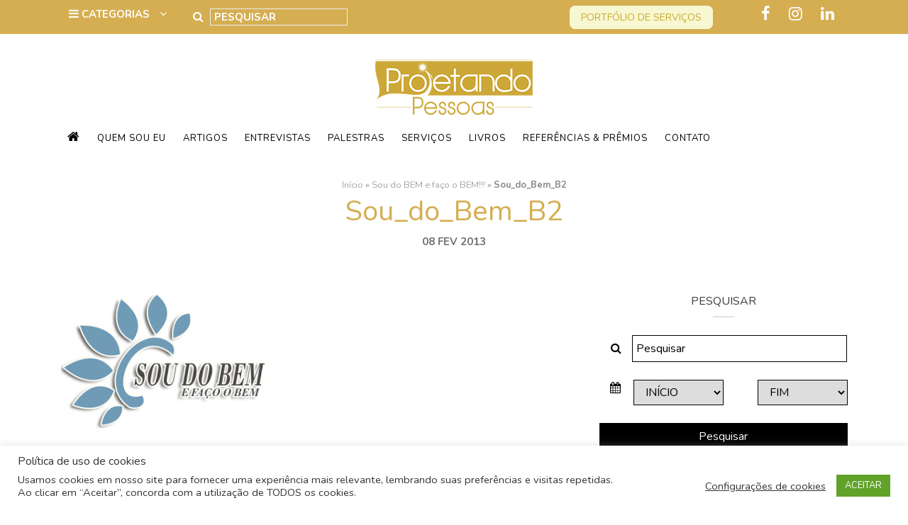

--- FILE ---
content_type: text/html; charset=UTF-8
request_url: https://projetandopessoas.com.br/sou-do-bem-e-faco-o-bem/sou_do_bem_b2/
body_size: 86563
content:
<!DOCTYPE html>
<html lang="pt-BR">
<head>
	<meta charset="UTF-8">
	<meta http-equiv="X-UA-Compatible" content="IE=edge">
	<meta name="viewport" content="width=device-width, initial-scale=1">
	<meta name="mobile-web-app-capable" content="yes">
	<meta name="apple-mobile-web-app-capable" content="yes">
	<meta name="apple-mobile-web-app-title"
	      content="Projetando Pessoas - Sandra Portugal">
	<link rel="profile" href="http://gmpg.org/xfn/11">
	<link rel="pingback" href="https://projetandopessoas.com.br/xmlrpc.php">
	<link href="https://fonts.googleapis.com/css?family=Nunito:300,300i,400,400i,600,600i,700,700i" rel="stylesheet">
	
	  <meta name='robots' content='index, follow, max-image-preview:large, max-snippet:-1, max-video-preview:-1' />

	<!-- This site is optimized with the Yoast SEO plugin v24.4 - https://yoast.com/wordpress/plugins/seo/ -->
	<title>Sou_do_Bem_B2 - Projetando Pessoas - Sandra Portugal</title>
	<link rel="canonical" href="https://projetandopessoas.com.br/sou-do-bem-e-faco-o-bem/sou_do_bem_b2/" />
	<meta property="og:locale" content="pt_BR" />
	<meta property="og:type" content="article" />
	<meta property="og:title" content="Sou_do_Bem_B2 - Projetando Pessoas - Sandra Portugal" />
	<meta property="og:description" content="Leia mais..." />
	<meta property="og:url" content="https://projetandopessoas.com.br/sou-do-bem-e-faco-o-bem/sou_do_bem_b2/" />
	<meta property="og:site_name" content="Projetando Pessoas" />
	<meta property="og:image" content="https://projetandopessoas.com.br/sou-do-bem-e-faco-o-bem/sou_do_bem_b2" />
	<meta property="og:image:width" content="320" />
	<meta property="og:image:height" content="207" />
	<meta property="og:image:type" content="image/png" />
	<meta name="twitter:card" content="summary_large_image" />
	<script type="application/ld+json" class="yoast-schema-graph">{"@context":"https://schema.org","@graph":[{"@type":"WebPage","@id":"https://projetandopessoas.com.br/sou-do-bem-e-faco-o-bem/sou_do_bem_b2/","url":"https://projetandopessoas.com.br/sou-do-bem-e-faco-o-bem/sou_do_bem_b2/","name":"Sou_do_Bem_B2 - Projetando Pessoas - Sandra Portugal","isPartOf":{"@id":"https://projetandopessoas.com.br/#website"},"primaryImageOfPage":{"@id":"https://projetandopessoas.com.br/sou-do-bem-e-faco-o-bem/sou_do_bem_b2/#primaryimage"},"image":{"@id":"https://projetandopessoas.com.br/sou-do-bem-e-faco-o-bem/sou_do_bem_b2/#primaryimage"},"thumbnailUrl":"https://projetandopessoas.com.br/wp-content/uploads/2010/11/Sou_do_Bem_B21.png","datePublished":"2013-02-08T17:03:27+00:00","breadcrumb":{"@id":"https://projetandopessoas.com.br/sou-do-bem-e-faco-o-bem/sou_do_bem_b2/#breadcrumb"},"inLanguage":"pt-BR","potentialAction":[{"@type":"ReadAction","target":["https://projetandopessoas.com.br/sou-do-bem-e-faco-o-bem/sou_do_bem_b2/"]}]},{"@type":"ImageObject","inLanguage":"pt-BR","@id":"https://projetandopessoas.com.br/sou-do-bem-e-faco-o-bem/sou_do_bem_b2/#primaryimage","url":"https://projetandopessoas.com.br/wp-content/uploads/2010/11/Sou_do_Bem_B21.png","contentUrl":"https://projetandopessoas.com.br/wp-content/uploads/2010/11/Sou_do_Bem_B21.png","width":320,"height":207},{"@type":"BreadcrumbList","@id":"https://projetandopessoas.com.br/sou-do-bem-e-faco-o-bem/sou_do_bem_b2/#breadcrumb","itemListElement":[{"@type":"ListItem","position":1,"name":"Início","item":"https://projetandopessoas.com.br/"},{"@type":"ListItem","position":2,"name":"Sou do BEM e faço o BEM!!!","item":"https://projetandopessoas.com.br/sou-do-bem-e-faco-o-bem/"},{"@type":"ListItem","position":3,"name":"Sou_do_Bem_B2"}]},{"@type":"WebSite","@id":"https://projetandopessoas.com.br/#website","url":"https://projetandopessoas.com.br/","name":"Projetando Pessoas","description":"Sandra Portugal","publisher":{"@id":"https://projetandopessoas.com.br/#organization"},"potentialAction":[{"@type":"SearchAction","target":{"@type":"EntryPoint","urlTemplate":"https://projetandopessoas.com.br/?s={search_term_string}"},"query-input":{"@type":"PropertyValueSpecification","valueRequired":true,"valueName":"search_term_string"}}],"inLanguage":"pt-BR"},{"@type":"Organization","@id":"https://projetandopessoas.com.br/#organization","name":"Projetando Pessoas","url":"https://projetandopessoas.com.br/","logo":{"@type":"ImageObject","inLanguage":"pt-BR","@id":"https://projetandopessoas.com.br/#/schema/logo/image/","url":"https://projetandopessoas.com.br/wp-content/uploads/2013/08/logo-projetando.png","contentUrl":"https://projetandopessoas.com.br/wp-content/uploads/2013/08/logo-projetando.png","width":400,"height":167,"caption":"Projetando Pessoas"},"image":{"@id":"https://projetandopessoas.com.br/#/schema/logo/image/"}}]}</script>
	<!-- / Yoast SEO plugin. -->


<link rel='dns-prefetch' href='//static.addtoany.com' />
<link rel='dns-prefetch' href='//stats.wp.com' />
<script type="text/javascript" id="wpp-js" src="https://projetandopessoas.com.br/wp-content/plugins/wordpress-popular-posts/assets/js/wpp.min.js?ver=7.3.3" data-sampling="0" data-sampling-rate="100" data-api-url="https://projetandopessoas.com.br/wp-json/wordpress-popular-posts" data-post-id="4724" data-token="a2a579f22b" data-lang="0" data-debug="0"></script>
<link rel="alternate" title="oEmbed (JSON)" type="application/json+oembed" href="https://projetandopessoas.com.br/wp-json/oembed/1.0/embed?url=https%3A%2F%2Fprojetandopessoas.com.br%2Fsou-do-bem-e-faco-o-bem%2Fsou_do_bem_b2%2F" />
<link rel="alternate" title="oEmbed (XML)" type="text/xml+oembed" href="https://projetandopessoas.com.br/wp-json/oembed/1.0/embed?url=https%3A%2F%2Fprojetandopessoas.com.br%2Fsou-do-bem-e-faco-o-bem%2Fsou_do_bem_b2%2F&#038;format=xml" />
<style id='wp-img-auto-sizes-contain-inline-css' type='text/css'>
img:is([sizes=auto i],[sizes^="auto," i]){contain-intrinsic-size:3000px 1500px}
/*# sourceURL=wp-img-auto-sizes-contain-inline-css */
</style>
<link rel='stylesheet' id='sbi_styles-css' href='https://projetandopessoas.com.br/wp-content/plugins/instagram-feed/css/sbi-styles.min.css?ver=6.6.1' type='text/css' media='all' />
<style id='wp-emoji-styles-inline-css' type='text/css'>

	img.wp-smiley, img.emoji {
		display: inline !important;
		border: none !important;
		box-shadow: none !important;
		height: 1em !important;
		width: 1em !important;
		margin: 0 0.07em !important;
		vertical-align: -0.1em !important;
		background: none !important;
		padding: 0 !important;
	}
/*# sourceURL=wp-emoji-styles-inline-css */
</style>
<link rel='stylesheet' id='wp-block-library-css' href='https://projetandopessoas.com.br/wp-includes/css/dist/block-library/style.min.css?ver=6.9' type='text/css' media='all' />
<style id='global-styles-inline-css' type='text/css'>
:root{--wp--preset--aspect-ratio--square: 1;--wp--preset--aspect-ratio--4-3: 4/3;--wp--preset--aspect-ratio--3-4: 3/4;--wp--preset--aspect-ratio--3-2: 3/2;--wp--preset--aspect-ratio--2-3: 2/3;--wp--preset--aspect-ratio--16-9: 16/9;--wp--preset--aspect-ratio--9-16: 9/16;--wp--preset--color--black: #000000;--wp--preset--color--cyan-bluish-gray: #abb8c3;--wp--preset--color--white: #ffffff;--wp--preset--color--pale-pink: #f78da7;--wp--preset--color--vivid-red: #cf2e2e;--wp--preset--color--luminous-vivid-orange: #ff6900;--wp--preset--color--luminous-vivid-amber: #fcb900;--wp--preset--color--light-green-cyan: #7bdcb5;--wp--preset--color--vivid-green-cyan: #00d084;--wp--preset--color--pale-cyan-blue: #8ed1fc;--wp--preset--color--vivid-cyan-blue: #0693e3;--wp--preset--color--vivid-purple: #9b51e0;--wp--preset--gradient--vivid-cyan-blue-to-vivid-purple: linear-gradient(135deg,rgb(6,147,227) 0%,rgb(155,81,224) 100%);--wp--preset--gradient--light-green-cyan-to-vivid-green-cyan: linear-gradient(135deg,rgb(122,220,180) 0%,rgb(0,208,130) 100%);--wp--preset--gradient--luminous-vivid-amber-to-luminous-vivid-orange: linear-gradient(135deg,rgb(252,185,0) 0%,rgb(255,105,0) 100%);--wp--preset--gradient--luminous-vivid-orange-to-vivid-red: linear-gradient(135deg,rgb(255,105,0) 0%,rgb(207,46,46) 100%);--wp--preset--gradient--very-light-gray-to-cyan-bluish-gray: linear-gradient(135deg,rgb(238,238,238) 0%,rgb(169,184,195) 100%);--wp--preset--gradient--cool-to-warm-spectrum: linear-gradient(135deg,rgb(74,234,220) 0%,rgb(151,120,209) 20%,rgb(207,42,186) 40%,rgb(238,44,130) 60%,rgb(251,105,98) 80%,rgb(254,248,76) 100%);--wp--preset--gradient--blush-light-purple: linear-gradient(135deg,rgb(255,206,236) 0%,rgb(152,150,240) 100%);--wp--preset--gradient--blush-bordeaux: linear-gradient(135deg,rgb(254,205,165) 0%,rgb(254,45,45) 50%,rgb(107,0,62) 100%);--wp--preset--gradient--luminous-dusk: linear-gradient(135deg,rgb(255,203,112) 0%,rgb(199,81,192) 50%,rgb(65,88,208) 100%);--wp--preset--gradient--pale-ocean: linear-gradient(135deg,rgb(255,245,203) 0%,rgb(182,227,212) 50%,rgb(51,167,181) 100%);--wp--preset--gradient--electric-grass: linear-gradient(135deg,rgb(202,248,128) 0%,rgb(113,206,126) 100%);--wp--preset--gradient--midnight: linear-gradient(135deg,rgb(2,3,129) 0%,rgb(40,116,252) 100%);--wp--preset--font-size--small: 13px;--wp--preset--font-size--medium: 20px;--wp--preset--font-size--large: 36px;--wp--preset--font-size--x-large: 42px;--wp--preset--spacing--20: 0.44rem;--wp--preset--spacing--30: 0.67rem;--wp--preset--spacing--40: 1rem;--wp--preset--spacing--50: 1.5rem;--wp--preset--spacing--60: 2.25rem;--wp--preset--spacing--70: 3.38rem;--wp--preset--spacing--80: 5.06rem;--wp--preset--shadow--natural: 6px 6px 9px rgba(0, 0, 0, 0.2);--wp--preset--shadow--deep: 12px 12px 50px rgba(0, 0, 0, 0.4);--wp--preset--shadow--sharp: 6px 6px 0px rgba(0, 0, 0, 0.2);--wp--preset--shadow--outlined: 6px 6px 0px -3px rgb(255, 255, 255), 6px 6px rgb(0, 0, 0);--wp--preset--shadow--crisp: 6px 6px 0px rgb(0, 0, 0);}:where(.is-layout-flex){gap: 0.5em;}:where(.is-layout-grid){gap: 0.5em;}body .is-layout-flex{display: flex;}.is-layout-flex{flex-wrap: wrap;align-items: center;}.is-layout-flex > :is(*, div){margin: 0;}body .is-layout-grid{display: grid;}.is-layout-grid > :is(*, div){margin: 0;}:where(.wp-block-columns.is-layout-flex){gap: 2em;}:where(.wp-block-columns.is-layout-grid){gap: 2em;}:where(.wp-block-post-template.is-layout-flex){gap: 1.25em;}:where(.wp-block-post-template.is-layout-grid){gap: 1.25em;}.has-black-color{color: var(--wp--preset--color--black) !important;}.has-cyan-bluish-gray-color{color: var(--wp--preset--color--cyan-bluish-gray) !important;}.has-white-color{color: var(--wp--preset--color--white) !important;}.has-pale-pink-color{color: var(--wp--preset--color--pale-pink) !important;}.has-vivid-red-color{color: var(--wp--preset--color--vivid-red) !important;}.has-luminous-vivid-orange-color{color: var(--wp--preset--color--luminous-vivid-orange) !important;}.has-luminous-vivid-amber-color{color: var(--wp--preset--color--luminous-vivid-amber) !important;}.has-light-green-cyan-color{color: var(--wp--preset--color--light-green-cyan) !important;}.has-vivid-green-cyan-color{color: var(--wp--preset--color--vivid-green-cyan) !important;}.has-pale-cyan-blue-color{color: var(--wp--preset--color--pale-cyan-blue) !important;}.has-vivid-cyan-blue-color{color: var(--wp--preset--color--vivid-cyan-blue) !important;}.has-vivid-purple-color{color: var(--wp--preset--color--vivid-purple) !important;}.has-black-background-color{background-color: var(--wp--preset--color--black) !important;}.has-cyan-bluish-gray-background-color{background-color: var(--wp--preset--color--cyan-bluish-gray) !important;}.has-white-background-color{background-color: var(--wp--preset--color--white) !important;}.has-pale-pink-background-color{background-color: var(--wp--preset--color--pale-pink) !important;}.has-vivid-red-background-color{background-color: var(--wp--preset--color--vivid-red) !important;}.has-luminous-vivid-orange-background-color{background-color: var(--wp--preset--color--luminous-vivid-orange) !important;}.has-luminous-vivid-amber-background-color{background-color: var(--wp--preset--color--luminous-vivid-amber) !important;}.has-light-green-cyan-background-color{background-color: var(--wp--preset--color--light-green-cyan) !important;}.has-vivid-green-cyan-background-color{background-color: var(--wp--preset--color--vivid-green-cyan) !important;}.has-pale-cyan-blue-background-color{background-color: var(--wp--preset--color--pale-cyan-blue) !important;}.has-vivid-cyan-blue-background-color{background-color: var(--wp--preset--color--vivid-cyan-blue) !important;}.has-vivid-purple-background-color{background-color: var(--wp--preset--color--vivid-purple) !important;}.has-black-border-color{border-color: var(--wp--preset--color--black) !important;}.has-cyan-bluish-gray-border-color{border-color: var(--wp--preset--color--cyan-bluish-gray) !important;}.has-white-border-color{border-color: var(--wp--preset--color--white) !important;}.has-pale-pink-border-color{border-color: var(--wp--preset--color--pale-pink) !important;}.has-vivid-red-border-color{border-color: var(--wp--preset--color--vivid-red) !important;}.has-luminous-vivid-orange-border-color{border-color: var(--wp--preset--color--luminous-vivid-orange) !important;}.has-luminous-vivid-amber-border-color{border-color: var(--wp--preset--color--luminous-vivid-amber) !important;}.has-light-green-cyan-border-color{border-color: var(--wp--preset--color--light-green-cyan) !important;}.has-vivid-green-cyan-border-color{border-color: var(--wp--preset--color--vivid-green-cyan) !important;}.has-pale-cyan-blue-border-color{border-color: var(--wp--preset--color--pale-cyan-blue) !important;}.has-vivid-cyan-blue-border-color{border-color: var(--wp--preset--color--vivid-cyan-blue) !important;}.has-vivid-purple-border-color{border-color: var(--wp--preset--color--vivid-purple) !important;}.has-vivid-cyan-blue-to-vivid-purple-gradient-background{background: var(--wp--preset--gradient--vivid-cyan-blue-to-vivid-purple) !important;}.has-light-green-cyan-to-vivid-green-cyan-gradient-background{background: var(--wp--preset--gradient--light-green-cyan-to-vivid-green-cyan) !important;}.has-luminous-vivid-amber-to-luminous-vivid-orange-gradient-background{background: var(--wp--preset--gradient--luminous-vivid-amber-to-luminous-vivid-orange) !important;}.has-luminous-vivid-orange-to-vivid-red-gradient-background{background: var(--wp--preset--gradient--luminous-vivid-orange-to-vivid-red) !important;}.has-very-light-gray-to-cyan-bluish-gray-gradient-background{background: var(--wp--preset--gradient--very-light-gray-to-cyan-bluish-gray) !important;}.has-cool-to-warm-spectrum-gradient-background{background: var(--wp--preset--gradient--cool-to-warm-spectrum) !important;}.has-blush-light-purple-gradient-background{background: var(--wp--preset--gradient--blush-light-purple) !important;}.has-blush-bordeaux-gradient-background{background: var(--wp--preset--gradient--blush-bordeaux) !important;}.has-luminous-dusk-gradient-background{background: var(--wp--preset--gradient--luminous-dusk) !important;}.has-pale-ocean-gradient-background{background: var(--wp--preset--gradient--pale-ocean) !important;}.has-electric-grass-gradient-background{background: var(--wp--preset--gradient--electric-grass) !important;}.has-midnight-gradient-background{background: var(--wp--preset--gradient--midnight) !important;}.has-small-font-size{font-size: var(--wp--preset--font-size--small) !important;}.has-medium-font-size{font-size: var(--wp--preset--font-size--medium) !important;}.has-large-font-size{font-size: var(--wp--preset--font-size--large) !important;}.has-x-large-font-size{font-size: var(--wp--preset--font-size--x-large) !important;}
/*# sourceURL=global-styles-inline-css */
</style>

<style id='classic-theme-styles-inline-css' type='text/css'>
/*! This file is auto-generated */
.wp-block-button__link{color:#fff;background-color:#32373c;border-radius:9999px;box-shadow:none;text-decoration:none;padding:calc(.667em + 2px) calc(1.333em + 2px);font-size:1.125em}.wp-block-file__button{background:#32373c;color:#fff;text-decoration:none}
/*# sourceURL=/wp-includes/css/classic-themes.min.css */
</style>
<link rel='stylesheet' id='lightbox-css' href='https://projetandopessoas.com.br/wp-content/plugins/accesspress-instagram-feed/css/lightbox.css?ver=4.0.6' type='text/css' media='all' />
<link rel='stylesheet' id='owl-theme-css' href='https://projetandopessoas.com.br/wp-content/plugins/accesspress-instagram-feed/css/owl.theme.css?ver=4.0.6' type='text/css' media='all' />
<link rel='stylesheet' id='owl-carousel-css' href='https://projetandopessoas.com.br/wp-content/plugins/accesspress-instagram-feed/css/owl.carousel.css?ver=4.0.6' type='text/css' media='all' />
<link rel='stylesheet' id='apif-frontend-css-css' href='https://projetandopessoas.com.br/wp-content/plugins/accesspress-instagram-feed/css/frontend.css?ver=4.0.6' type='text/css' media='all' />
<link rel='stylesheet' id='apif-font-awesome-css' href='https://projetandopessoas.com.br/wp-content/plugins/accesspress-instagram-feed/css/font-awesome.min.css?ver=4.0.6' type='text/css' media='all' />
<link rel='stylesheet' id='apif-gridrotator-css' href='https://projetandopessoas.com.br/wp-content/plugins/accesspress-instagram-feed/css/gridrotator.css?ver=4.0.6' type='text/css' media='all' />
<link rel='stylesheet' id='cookie-law-info-css' href='https://projetandopessoas.com.br/wp-content/plugins/cookie-law-info/legacy/public/css/cookie-law-info-public.css?ver=3.3.8' type='text/css' media='all' />
<link rel='stylesheet' id='cookie-law-info-gdpr-css' href='https://projetandopessoas.com.br/wp-content/plugins/cookie-law-info/legacy/public/css/cookie-law-info-gdpr.css?ver=3.3.8' type='text/css' media='all' />
<link rel='stylesheet' id='wordpress-popular-posts-css-css' href='https://projetandopessoas.com.br/wp-content/plugins/wordpress-popular-posts/assets/css/wpp.css?ver=7.3.3' type='text/css' media='all' />
<link rel='stylesheet' id='wp-lightbox-2.min.css-css' href='https://projetandopessoas.com.br/wp-content/plugins/wp-lightbox-2/styles/lightbox.min.css?ver=1.3.4' type='text/css' media='all' />
<link rel='stylesheet' id='understrap-styles-css' href='https://projetandopessoas.com.br/wp-content/themes/novoselementos/css/theme.min.css?ver=1.0.0' type='text/css' media='all' />
<link rel='stylesheet' id='upw_theme_standard-css' href='https://projetandopessoas.com.br/wp-content/plugins/ultimate-posts-widget/css/upw-theme-standard.min.css?ver=6.9' type='text/css' media='all' />
<link rel='stylesheet' id='addtoany-css' href='https://projetandopessoas.com.br/wp-content/plugins/add-to-any/addtoany.min.css?ver=1.16' type='text/css' media='all' />
<link rel='stylesheet' id='shiftnav-css' href='https://projetandopessoas.com.br/wp-content/plugins/shiftnav-responsive-mobile-menu/assets/css/shiftnav.min.css?ver=1.8.2' type='text/css' media='all' />
<link rel='stylesheet' id='shiftnav-font-awesome-css' href='https://projetandopessoas.com.br/wp-content/plugins/shiftnav-responsive-mobile-menu/assets/css/fontawesome/css/font-awesome.min.css?ver=1.8.2' type='text/css' media='all' />
<link rel='stylesheet' id='shiftnav-light-css' href='https://projetandopessoas.com.br/wp-content/plugins/shiftnav-responsive-mobile-menu/assets/css/skins/light.css?ver=1.8.2' type='text/css' media='all' />
<script type="text/javascript" src="https://projetandopessoas.com.br/wp-includes/js/jquery/jquery.min.js?ver=3.7.1" id="jquery-core-js"></script>
<script type="text/javascript" src="https://projetandopessoas.com.br/wp-includes/js/jquery/jquery-migrate.min.js?ver=3.4.1" id="jquery-migrate-js"></script>
<script type="text/javascript" src="https://projetandopessoas.com.br/wp-content/plugins/accesspress-instagram-feed/js/owl.carousel.js?ver=6.9" id="owl-carousel-js-js"></script>
<script type="text/javascript" id="addtoany-core-js-before">
/* <![CDATA[ */
window.a2a_config=window.a2a_config||{};a2a_config.callbacks=[];a2a_config.overlays=[];a2a_config.templates={};a2a_localize = {
	Share: "Share",
	Save: "Save",
	Subscribe: "Subscribe",
	Email: "Email",
	Bookmark: "Bookmark",
	ShowAll: "Show all",
	ShowLess: "Show less",
	FindServices: "Find service(s)",
	FindAnyServiceToAddTo: "Instantly find any service to add to",
	PoweredBy: "Powered by",
	ShareViaEmail: "Share via email",
	SubscribeViaEmail: "Subscribe via email",
	BookmarkInYourBrowser: "Bookmark in your browser",
	BookmarkInstructions: "Press Ctrl+D or \u2318+D to bookmark this page",
	AddToYourFavorites: "Add to your favorites",
	SendFromWebOrProgram: "Send from any email address or email program",
	EmailProgram: "Email program",
	More: "More&#8230;",
	ThanksForSharing: "Thanks for sharing!",
	ThanksForFollowing: "Thanks for following!"
};

a2a_config.icon_color="transparent,#d2d2d2";

//# sourceURL=addtoany-core-js-before
/* ]]> */
</script>
<script type="text/javascript" defer src="https://static.addtoany.com/menu/page.js" id="addtoany-core-js"></script>
<script type="text/javascript" defer src="https://projetandopessoas.com.br/wp-content/plugins/add-to-any/addtoany.min.js?ver=1.1" id="addtoany-jquery-js"></script>
<script type="text/javascript" id="cookie-law-info-js-extra">
/* <![CDATA[ */
var Cli_Data = {"nn_cookie_ids":[],"cookielist":[],"non_necessary_cookies":[],"ccpaEnabled":"","ccpaRegionBased":"","ccpaBarEnabled":"","strictlyEnabled":["necessary","obligatoire"],"ccpaType":"gdpr","js_blocking":"1","custom_integration":"","triggerDomRefresh":"","secure_cookies":""};
var cli_cookiebar_settings = {"animate_speed_hide":"500","animate_speed_show":"500","background":"#FFF","border":"#b1a6a6c2","border_on":"","button_1_button_colour":"#61a229","button_1_button_hover":"#4e8221","button_1_link_colour":"#fff","button_1_as_button":"1","button_1_new_win":"","button_2_button_colour":"#333","button_2_button_hover":"#292929","button_2_link_colour":"#444","button_2_as_button":"","button_2_hidebar":"","button_3_button_colour":"#3566bb","button_3_button_hover":"#2a5296","button_3_link_colour":"#fff","button_3_as_button":"1","button_3_new_win":"","button_4_button_colour":"#000","button_4_button_hover":"#000000","button_4_link_colour":"#333333","button_4_as_button":"","button_7_button_colour":"#61a229","button_7_button_hover":"#4e8221","button_7_link_colour":"#fff","button_7_as_button":"1","button_7_new_win":"","font_family":"inherit","header_fix":"","notify_animate_hide":"1","notify_animate_show":"","notify_div_id":"#cookie-law-info-bar","notify_position_horizontal":"right","notify_position_vertical":"bottom","scroll_close":"","scroll_close_reload":"","accept_close_reload":"","reject_close_reload":"","showagain_tab":"1","showagain_background":"#fff","showagain_border":"#000","showagain_div_id":"#cookie-law-info-again","showagain_x_position":"100px","text":"#333333","show_once_yn":"","show_once":"10000","logging_on":"","as_popup":"","popup_overlay":"1","bar_heading_text":"Pol\u00edtica de uso de cookies","cookie_bar_as":"banner","popup_showagain_position":"bottom-right","widget_position":"left"};
var log_object = {"ajax_url":"https://projetandopessoas.com.br/wp-admin/admin-ajax.php"};
//# sourceURL=cookie-law-info-js-extra
/* ]]> */
</script>
<script type="text/javascript" src="https://projetandopessoas.com.br/wp-content/plugins/cookie-law-info/legacy/public/js/cookie-law-info-public.js?ver=3.3.8" id="cookie-law-info-js"></script>
<script type="text/javascript" id="vertical-one-page-js-extra">
/* <![CDATA[ */
var vars = {"pageForPosts":"artigos","homeUrl":"https://projetandopessoas.com.br","isSingle":"1"};
//# sourceURL=vertical-one-page-js-extra
/* ]]> */
</script>
<script type="text/javascript" src="https://projetandopessoas.com.br/wp-content/themes/novoselementos/js/vertical-one-page.js?ver=1" id="vertical-one-page-js"></script>
<link rel="https://api.w.org/" href="https://projetandopessoas.com.br/wp-json/" /><link rel="alternate" title="JSON" type="application/json" href="https://projetandopessoas.com.br/wp-json/wp/v2/media/4724" />
		<!-- ShiftNav CSS
	================================================================ -->
		<style type="text/css" id="shiftnav-dynamic-css">
				@media only screen and (min-width:992px){ #shiftnav-toggle-main, .shiftnav-toggle-mobile{ display:none; } .shiftnav-wrap { padding-top:0 !important; } }

/* Status: Loaded from Transient */
		</style>
		<!-- end ShiftNav CSS -->

		<style>img#wpstats{display:none}</style>
		            <style id="wpp-loading-animation-styles">@-webkit-keyframes bgslide{from{background-position-x:0}to{background-position-x:-200%}}@keyframes bgslide{from{background-position-x:0}to{background-position-x:-200%}}.wpp-widget-block-placeholder,.wpp-shortcode-placeholder{margin:0 auto;width:60px;height:3px;background:#dd3737;background:linear-gradient(90deg,#dd3737 0%,#571313 10%,#dd3737 100%);background-size:200% auto;border-radius:3px;-webkit-animation:bgslide 1s infinite linear;animation:bgslide 1s infinite linear}</style>
            <style type="text/css">.recentcomments a{display:inline !important;padding:0 !important;margin:0 !important;}</style><link rel="icon" href="https://projetandopessoas.com.br/wp-content/uploads/2017/12/favicon-60x60.png" sizes="32x32" />
<link rel="icon" href="https://projetandopessoas.com.br/wp-content/uploads/2017/12/favicon.png" sizes="192x192" />
<link rel="apple-touch-icon" href="https://projetandopessoas.com.br/wp-content/uploads/2017/12/favicon-190x190.png" />
<meta name="msapplication-TileImage" content="https://projetandopessoas.com.br/wp-content/uploads/2017/12/favicon.png" />
	<link rel="stylesheet" href="https://projetandopessoas.com.br/wp-content/themes/novoselementos/style.css">

	<link href="https://cdn.rawgit.com/michalsnik/aos/2.1.1/dist/aos.css" rel="stylesheet">
	<script src="https://cdn.rawgit.com/michalsnik/aos/2.1.1/dist/aos.js"></script>
</head>

<body class="attachment wp-singular attachment-template-default single single-attachment postid-4724 attachmentid-4724 attachment-png wp-theme-novoselementos metaslider-plugin group-blog chrome">

<!-- Facebook Pixel Code -->
<script>
!function(f,b,e,v,n,t,s)
{if(f.fbq)return;n=f.fbq=function(){n.callMethod?
n.callMethod.apply(n,arguments):n.queue.push(arguments)};
if(!f._fbq)f._fbq=n;n.push=n;n.loaded=!0;n.version='2.0';
n.queue=[];t=b.createElement(e);t.async=!0;
t.src=v;s=b.getElementsByTagName(e)[0];
s.parentNode.insertBefore(t,s)}(window,document,'script',
'https://connect.facebook.net/en_US/fbevents.js');
 fbq('init', '153882825244932'); 
fbq('track', 'PageView');
</script>
<noscript>
 <img height="1" width="1" 
src="https://www.facebook.com/tr?id=153882825244932&ev=PageView
&noscript=1"/>
</noscript>
<!-- End Facebook Pixel Code -->

<div id="page">

	
		<header class="hfeed site" id="page" style="background-image: url('');">
	
		<!-- ******************* The Navbar Area ******************* -->
		<div class="wrapper-fluid wrapper-navbar" id="wrapper-navbar">

			<a class="skip-link screen-reader-text sr-only" href="#content">Ir para o conte&uacute;do</a>

			<div class="topo hidden-sm-down">
				<div class="container">
					<div class="row">
						<div class="col-lg-2 col-md-6 col-sm-6 npr">
							<div id="categories">
								<i class="fa fa-bars"></i> 
								<form id="category-select" class="category-select" action="https://projetandopessoas.com.br/" method="get">

									
																											
									<select  name='cat' id='cat' class='postform' onchange='return this.form.submit()'>
	<option value='-1'>Categorias</option>
	<option class="level-0" value="1554">Auto-ajuda&nbsp;&nbsp;(243)</option>
	<option class="level-0" value="2040">Carreira&nbsp;&nbsp;(27)</option>
	<option class="level-0" value="2652">Coaching&nbsp;&nbsp;(227)</option>
	<option class="level-0" value="1455">Corporativo&nbsp;&nbsp;(20)</option>
	<option class="level-0" value="3268">Crise&nbsp;&nbsp;(2)</option>
	<option class="level-0" value="2149">Educação&nbsp;&nbsp;(5)</option>
	<option class="level-0" value="3270">Emprego&nbsp;&nbsp;(1)</option>
	<option class="level-0" value="3135">Equipe&nbsp;&nbsp;(2)</option>
	<option class="level-0" value="2046">Filhos&nbsp;&nbsp;(8)</option>
	<option class="level-0" value="3284">Gestão de pessoas&nbsp;&nbsp;(2)</option>
	<option class="level-0" value="1747">Gestão Empresarial&nbsp;&nbsp;(6)</option>
	<option class="level-0" value="3467">inovação&nbsp;&nbsp;(5)</option>
	<option class="level-0" value="1734">Leitura&nbsp;&nbsp;(57)</option>
	<option class="level-0" value="2782">Liderança&nbsp;&nbsp;(29)</option>
	<option class="level-0" value="2092">Maternidade&nbsp;&nbsp;(6)</option>
	<option class="level-0" value="1724">Motivação&nbsp;&nbsp;(149)</option>
	<option class="level-0" value="3315">neurociência&nbsp;&nbsp;(2)</option>
	<option class="level-0" value="1839">Parceria&nbsp;&nbsp;(8)</option>
	<option class="level-0" value="2052">Profissão&nbsp;&nbsp;(8)</option>
	<option class="level-0" value="2892">Projetando Pessoas&nbsp;&nbsp;(137)</option>
	<option class="level-0" value="2956">psicologia positiva&nbsp;&nbsp;(72)</option>
	<option class="level-0" value="1">Sem categoria&nbsp;&nbsp;(1.175)</option>
	<option class="level-0" value="2909">Time&nbsp;&nbsp;(1)</option>
</select>

									<noscript>
										<input type="submit" value="View" />
									</noscript>

								</form>
							</div>
						</div>
						<div class="col-lg-8 col-md-3 col-sm-3 npl">
						    <div id="header-search">
    							<div id="search">
    								<form method="get" id="searchform" action="https://projetandopessoas.com.br/" role="search">
	<!-- <label class="assistive-text" for="s"></label> -->
	<div class="input-group">
		<span class="input-group-btn">
			<button class="submit btn btn-primary" id="searchsubmit" name="submit" type="submit"
			value="Pesquisar">
				<i class="fa fa-search"></i>
			</button>
		</span>
		<input class="field form-control" id="s" name="s" type="text"
			placeholder="Pesquisar" value="">
	</div>
	<div class="per_date">
 		<div class="col-xs-2">
			<i class="fa fa-calendar"></i>
		</div> 
		<select class="col-xs-4" name="inicio">
			<option value="" selected>INÍCIO</option>

			<option value='08-2010'>08/2010</option><option value='09-2010'>09/2010</option><option value='10-2010'>10/2010</option><option value='11-2010'>11/2010</option><option value='12-2010'>12/2010</option><option value='01-2011'>01/2011</option><option value='02-2011'>02/2011</option><option value='03-2011'>03/2011</option><option value='04-2011'>04/2011</option><option value='05-2011'>05/2011</option><option value='06-2011'>06/2011</option><option value='07-2011'>07/2011</option><option value='08-2011'>08/2011</option><option value='09-2011'>09/2011</option><option value='10-2011'>10/2011</option><option value='11-2011'>11/2011</option><option value='12-2011'>12/2011</option><option value='01-2012'>01/2012</option><option value='02-2012'>02/2012</option><option value='03-2012'>03/2012</option><option value='04-2012'>04/2012</option><option value='05-2012'>05/2012</option><option value='06-2012'>06/2012</option><option value='07-2012'>07/2012</option><option value='08-2012'>08/2012</option><option value='09-2012'>09/2012</option><option value='10-2012'>10/2012</option><option value='11-2012'>11/2012</option><option value='12-2012'>12/2012</option><option value='01-2013'>01/2013</option><option value='02-2013'>02/2013</option><option value='03-2013'>03/2013</option><option value='04-2013'>04/2013</option><option value='05-2013'>05/2013</option><option value='06-2013'>06/2013</option><option value='07-2013'>07/2013</option><option value='08-2013'>08/2013</option><option value='09-2013'>09/2013</option><option value='10-2013'>10/2013</option><option value='11-2013'>11/2013</option><option value='12-2013'>12/2013</option><option value='01-2014'>01/2014</option><option value='02-2014'>02/2014</option><option value='03-2014'>03/2014</option><option value='04-2014'>04/2014</option><option value='05-2014'>05/2014</option><option value='06-2014'>06/2014</option><option value='07-2014'>07/2014</option><option value='08-2014'>08/2014</option><option value='09-2014'>09/2014</option><option value='10-2014'>10/2014</option><option value='11-2014'>11/2014</option><option value='12-2014'>12/2014</option><option value='01-2015'>01/2015</option><option value='02-2015'>02/2015</option><option value='03-2015'>03/2015</option><option value='04-2015'>04/2015</option><option value='05-2015'>05/2015</option><option value='06-2015'>06/2015</option><option value='07-2015'>07/2015</option><option value='08-2015'>08/2015</option><option value='09-2015'>09/2015</option><option value='10-2015'>10/2015</option><option value='11-2015'>11/2015</option><option value='12-2015'>12/2015</option><option value='01-2016'>01/2016</option><option value='02-2016'>02/2016</option><option value='03-2016'>03/2016</option><option value='04-2016'>04/2016</option><option value='05-2016'>05/2016</option><option value='06-2016'>06/2016</option><option value='07-2016'>07/2016</option><option value='08-2016'>08/2016</option><option value='09-2016'>09/2016</option><option value='10-2016'>10/2016</option><option value='11-2016'>11/2016</option><option value='12-2016'>12/2016</option><option value='01-2017'>01/2017</option><option value='02-2017'>02/2017</option><option value='03-2017'>03/2017</option><option value='04-2017'>04/2017</option><option value='05-2017'>05/2017</option><option value='06-2017'>06/2017</option><option value='07-2017'>07/2017</option><option value='08-2017'>08/2017</option><option value='09-2017'>09/2017</option><option value='10-2017'>10/2017</option><option value='11-2017'>11/2017</option><option value='12-2017'>12/2017</option><option value='01-2018'>01/2018</option><option value='02-2018'>02/2018</option><option value='03-2018'>03/2018</option><option value='04-2018'>04/2018</option><option value='05-2018'>05/2018</option><option value='06-2018'>06/2018</option><option value='07-2018'>07/2018</option><option value='08-2018'>08/2018</option><option value='09-2018'>09/2018</option><option value='10-2018'>10/2018</option><option value='11-2018'>11/2018</option><option value='06-2019'>06/2019</option><option value='12-2019'>12/2019</option><option value='01-2020'>01/2020</option><option value='07-2020'>07/2020</option><option value='12-2020'>12/2020</option><option value='01-2021'>01/2021</option><option value='02-2021'>02/2021</option><option value='08-2021'>08/2021</option><option value='03-2022'>03/2022</option><option value='08-2022'>08/2022</option><option value='01-2023'>01/2023</option><option value='03-2023'>03/2023</option><option value='05-2023'>05/2023</option><option value='12-2023'>12/2023</option><option value='04-2024'>04/2024</option><option value='08-2024'>08/2024</option><option value='03-2025'>03/2025</option>		</select>
		<div class="col-xs-2"></div>
		<select class="col-xs-4" name="fim">
			<option value="" selected>FIM</option>

			<option value='08-2010'>08/2010</option><option value='09-2010'>09/2010</option><option value='10-2010'>10/2010</option><option value='11-2010'>11/2010</option><option value='12-2010'>12/2010</option><option value='01-2011'>01/2011</option><option value='02-2011'>02/2011</option><option value='03-2011'>03/2011</option><option value='04-2011'>04/2011</option><option value='05-2011'>05/2011</option><option value='06-2011'>06/2011</option><option value='07-2011'>07/2011</option><option value='08-2011'>08/2011</option><option value='09-2011'>09/2011</option><option value='10-2011'>10/2011</option><option value='11-2011'>11/2011</option><option value='12-2011'>12/2011</option><option value='01-2012'>01/2012</option><option value='02-2012'>02/2012</option><option value='03-2012'>03/2012</option><option value='04-2012'>04/2012</option><option value='05-2012'>05/2012</option><option value='06-2012'>06/2012</option><option value='07-2012'>07/2012</option><option value='08-2012'>08/2012</option><option value='09-2012'>09/2012</option><option value='10-2012'>10/2012</option><option value='11-2012'>11/2012</option><option value='12-2012'>12/2012</option><option value='01-2013'>01/2013</option><option value='02-2013'>02/2013</option><option value='03-2013'>03/2013</option><option value='04-2013'>04/2013</option><option value='05-2013'>05/2013</option><option value='06-2013'>06/2013</option><option value='07-2013'>07/2013</option><option value='08-2013'>08/2013</option><option value='09-2013'>09/2013</option><option value='10-2013'>10/2013</option><option value='11-2013'>11/2013</option><option value='12-2013'>12/2013</option><option value='01-2014'>01/2014</option><option value='02-2014'>02/2014</option><option value='03-2014'>03/2014</option><option value='04-2014'>04/2014</option><option value='05-2014'>05/2014</option><option value='06-2014'>06/2014</option><option value='07-2014'>07/2014</option><option value='08-2014'>08/2014</option><option value='09-2014'>09/2014</option><option value='10-2014'>10/2014</option><option value='11-2014'>11/2014</option><option value='12-2014'>12/2014</option><option value='01-2015'>01/2015</option><option value='02-2015'>02/2015</option><option value='03-2015'>03/2015</option><option value='04-2015'>04/2015</option><option value='05-2015'>05/2015</option><option value='06-2015'>06/2015</option><option value='07-2015'>07/2015</option><option value='08-2015'>08/2015</option><option value='09-2015'>09/2015</option><option value='10-2015'>10/2015</option><option value='11-2015'>11/2015</option><option value='12-2015'>12/2015</option><option value='01-2016'>01/2016</option><option value='02-2016'>02/2016</option><option value='03-2016'>03/2016</option><option value='04-2016'>04/2016</option><option value='05-2016'>05/2016</option><option value='06-2016'>06/2016</option><option value='07-2016'>07/2016</option><option value='08-2016'>08/2016</option><option value='09-2016'>09/2016</option><option value='10-2016'>10/2016</option><option value='11-2016'>11/2016</option><option value='12-2016'>12/2016</option><option value='01-2017'>01/2017</option><option value='02-2017'>02/2017</option><option value='03-2017'>03/2017</option><option value='04-2017'>04/2017</option><option value='05-2017'>05/2017</option><option value='06-2017'>06/2017</option><option value='07-2017'>07/2017</option><option value='08-2017'>08/2017</option><option value='09-2017'>09/2017</option><option value='10-2017'>10/2017</option><option value='11-2017'>11/2017</option><option value='12-2017'>12/2017</option><option value='01-2018'>01/2018</option><option value='02-2018'>02/2018</option><option value='03-2018'>03/2018</option><option value='04-2018'>04/2018</option><option value='05-2018'>05/2018</option><option value='06-2018'>06/2018</option><option value='07-2018'>07/2018</option><option value='08-2018'>08/2018</option><option value='09-2018'>09/2018</option><option value='10-2018'>10/2018</option><option value='11-2018'>11/2018</option><option value='06-2019'>06/2019</option><option value='12-2019'>12/2019</option><option value='01-2020'>01/2020</option><option value='07-2020'>07/2020</option><option value='12-2020'>12/2020</option><option value='01-2021'>01/2021</option><option value='02-2021'>02/2021</option><option value='08-2021'>08/2021</option><option value='03-2022'>03/2022</option><option value='08-2022'>08/2022</option><option value='01-2023'>01/2023</option><option value='03-2023'>03/2023</option><option value='05-2023'>05/2023</option><option value='12-2023'>12/2023</option><option value='04-2024'>04/2024</option><option value='08-2024'>08/2024</option><option value='03-2025'>03/2025</option>		</select>
		<button class="submit btn btn-primary sidebar" id="searchsubmit" name="submit" type="submit" value="Pesquisar">
			Pesquisar
		</button>
	</div>
</form>
    							</div>
    							<div>
    							    <a href="https://projetandopessoas.com.br/wp-content/uploads/2025/03/Projete-a-sua-pessoa-eos-seus-negocios.pdf" target="_blank" class="button-portfolio">Portfólio de serviços</a>
    							</div>
							</div>
						</div>
						<div class="col-lg-2 col-md-3">
							<div class="redes-sociais">
								 
									<a href="https://www.facebook.com/projetandopessoas/" class="linkfb rslink" target="_blank"><i class="fa fa-facebook"></i></a> 
								
								 
									<a href="https://www.instagram.com/projetandopessoas/" class="linkig rslink" target="_blank"><i class="fa fa-instagram"></i></a> 
								
								
								
								 
									<a href="https://www.linkedin.com/in/sandraportugal/" class="linklinkedin rslink" target="_blank"><i class="fa fa-linkedin"></i></a> 
								
															</div>
						</div>
					</div>
				</div>
			</div>

			<nav class="navbar navbar-dark bg-inverse site-navigation" itemscope="itemscope"
			     itemtype="http://schema.org/SiteNavigationElement">

				<div class="container" >
					<div class="row">

						<!-- <div class="col-lg-3 col-md-6 col-sm-7 col-xs-12">

							<div class="navbar-header">

								<button class="navbar-toggler hidden-sm-up" type="button" data-toggle="collapse"
							        data-target=".exCollapsingNavbar" aria-controls="exCollapsingNavbar" aria-expanded="false"
							        aria-label="Toggle navigation"><i class="fa fa-bars"></i></button>

																<a class="navbar-brand" rel="home" href=""
								   title="">
																	</a>
															</div>

						</div> -->

						<div class="col-lg-12 col-md-12 col-sm-12 col-xs-12 hidden-md-down">
							<div class="logo-interna">
								<a href="https://projetandopessoas.com.br/" title="Projetando Pessoas">
									<img src="https://projetandopessoas.com.br/wp-content/themes/novoselementos/img/logo_interna.png" alt="Logo Projetando Pessoas">
								</a>
							</div>
						</div>

						<div class="col-lg-12 col-md-12 col-sm-12 col-xs-12 hidden-md-down">
							<!-- The WordPress Menu goes here -->
							<div id="exCollapsingNavbar" class="collapse navbar-toggleable-xs exCollapsingNavbar"><ul id="main-menu" class="nav navbar-nav"><li id="menu-item-14062" class="menu-item menu-item-type-post_type menu-item-object-page menu-item-home nav-item menu-item-14062"><a title="&lt;!--Home--&gt;&lt;i class=&quot;fa fa-home&quot; aria-hidden=&quot;true&quot;&gt;&lt;/i&gt;" href="https://projetandopessoas.com.br/" class="nav-link"><!--Home--><i class="fa fa-home" aria-hidden="true"></i></a></li>
<li id="menu-item-14070" class="menu-item menu-item-type-post_type menu-item-object-page nav-item menu-item-14070"><a title="Quem sou eu" href="https://projetandopessoas.com.br/quem-sou-eu/" class="nav-link">Quem sou eu</a></li>
<li id="menu-item-14065" class="menu-item menu-item-type-post_type menu-item-object-page current_page_parent nav-item menu-item-14065"><a title="Artigos" href="https://projetandopessoas.com.br/artigos/" class="nav-link">Artigos</a></li>
<li id="menu-item-14111" class="menu-item menu-item-type-post_type_archive menu-item-object-entrevista nav-item menu-item-14111"><a title="Entrevistas" href="https://projetandopessoas.com.br/entrevista/" class="nav-link">Entrevistas</a></li>
<li id="menu-item-15507" class="menu-item menu-item-type-post_type menu-item-object-page nav-item menu-item-15507"><a title="Palestras" href="https://projetandopessoas.com.br/palestras/" class="nav-link">Palestras</a></li>
<li id="menu-item-14072" class="menu-item menu-item-type-post_type menu-item-object-page nav-item menu-item-14072"><a title="Serviços" href="https://projetandopessoas.com.br/servicos/" class="nav-link">Serviços</a></li>
<li id="menu-item-14067" class="menu-item menu-item-type-post_type_archive menu-item-object-livros nav-item menu-item-14067"><a title="Livros" href="https://projetandopessoas.com.br/livros/" class="nav-link">Livros</a></li>
<li id="menu-item-14074" class="menu-item menu-item-type-post_type menu-item-object-page nav-item menu-item-14074"><a title="Referências &#038; Prêmios" href="https://projetandopessoas.com.br/referencias-premios/" class="nav-link">Referências &#038; Prêmios</a></li>
<li id="menu-item-14068" class="menu-item menu-item-type-post_type menu-item-object-page nav-item menu-item-14068"><a title="Contato" href="https://projetandopessoas.com.br/contato/" class="nav-link">Contato</a></li>
</ul></div>						</div>

					

						<div class="col-lg-12 col-md-12 col-sm-12 hidden-lg-up">
							<div class="text-center menu-top">
								<a  class="shiftnav-toggle shiftnav-toggle-shiftnav-main shiftnav-toggle-button" tabindex="0" 	data-shiftnav-target="shiftnav-main"	><i class="fa fa-bars"></i> Menu</a>	
							</div>

						</div>
					</div>

				</div> <!-- .container -->

			</nav><!-- .site-navigation -->

		</div><!-- .wrapper-navbar end -->

	</header>

<div class="wrapper single-artigo single-template" id="single-wrapper">

	<div class="container" id="content" tabindex="-1">

		<div class="row">
			<div class="col-xs-12">
				
                    <p id="breadcrumbs"><span><span><a href="https://projetandopessoas.com.br/">Início</a></span> » <span><a href="https://projetandopessoas.com.br/sou-do-bem-e-faco-o-bem/">Sou do BEM e faço o BEM!!!</a></span> » <span class="breadcrumb_last" aria-current="page"><strong>Sou_do_Bem_B2</strong></span></span></p>
                    
				<h1 class="entry-title">Sou_do_Bem_B2</h1>				<span class="data">08 fev 2013</span>
			</div>
		</div>

		<div class="row">

			<!-- Do the left sidebar check -->
			<!--  -->
			
			<div class="col-lg-8 col-md-12 col-sm-12 col-xs-12">
		
				<main class="site-main" id="main">

					
						<article class="post-4724 attachment type-attachment status-inherit hentry" id="post-4724">


																
								<div class="post-img post-4724 attachment type-attachment status-inherit hentry">
																	</div>

							<div class="entry-content">
								<!-- <img src=""> -->
								<p class="attachment"><a href='https://projetandopessoas.com.br/wp-content/uploads/2010/11/Sou_do_Bem_B21.png' rel="lightbox[4724]"><img fetchpriority="high" decoding="async" width="300" height="194" src="https://projetandopessoas.com.br/wp-content/uploads/2010/11/Sou_do_Bem_B21-300x194.png" class="attachment-medium size-medium" alt="" srcset="https://projetandopessoas.com.br/wp-content/uploads/2010/11/Sou_do_Bem_B21-300x194.png 300w, https://projetandopessoas.com.br/wp-content/uploads/2010/11/Sou_do_Bem_B21-80x52.png 80w, https://projetandopessoas.com.br/wp-content/uploads/2010/11/Sou_do_Bem_B21.png 320w" sizes="(max-width: 300px) 100vw, 300px" /></a></p>
<div class="addtoany_share_save_container addtoany_content addtoany_content_bottom"><div class="a2a_kit a2a_kit_size_24 addtoany_list" data-a2a-url="https://projetandopessoas.com.br/sou-do-bem-e-faco-o-bem/sou_do_bem_b2/" data-a2a-title="Sou_do_Bem_B2"><a class="a2a_button_facebook" href="https://www.addtoany.com/add_to/facebook?linkurl=https%3A%2F%2Fprojetandopessoas.com.br%2Fsou-do-bem-e-faco-o-bem%2Fsou_do_bem_b2%2F&amp;linkname=Sou_do_Bem_B2" title="Facebook" rel="nofollow noopener" target="_blank"></a><a class="a2a_button_twitter" href="https://www.addtoany.com/add_to/twitter?linkurl=https%3A%2F%2Fprojetandopessoas.com.br%2Fsou-do-bem-e-faco-o-bem%2Fsou_do_bem_b2%2F&amp;linkname=Sou_do_Bem_B2" title="Twitter" rel="nofollow noopener" target="_blank"></a><a class="a2a_dd addtoany_share_save addtoany_share" href="https://www.addtoany.com/share"></a></div></div>															</div><!-- .entry-content -->

 							
						</article><!-- #post-## -->

							
<!-- 						 -->

					
				</main><!-- #main -->

			</div>


			<!-- Do the right sidebar check -->
			
				
<div class="col-lg-4 col-md-12 col-sm-12 col-xs-12 widget-area" id="blog-sidebar" role="complementary">
	<li id="search-7" class="widget widget_search"><h2 class="widgettitle">Pesquisar</h2>
<form method="get" id="searchform" action="https://projetandopessoas.com.br/" role="search">
	<!-- <label class="assistive-text" for="s"></label> -->
	<div class="input-group">
		<span class="input-group-btn">
			<button class="submit btn btn-primary" id="searchsubmit" name="submit" type="submit"
			value="Pesquisar">
				<i class="fa fa-search"></i>
			</button>
		</span>
		<input class="field form-control" id="s" name="s" type="text"
			placeholder="Pesquisar" value="">
	</div>
	<div class="per_date">
 		<div class="col-xs-2">
			<i class="fa fa-calendar"></i>
		</div> 
		<select class="col-xs-4" name="inicio">
			<option value="" selected>INÍCIO</option>

			<option value='08-2010'>08/2010</option><option value='09-2010'>09/2010</option><option value='10-2010'>10/2010</option><option value='11-2010'>11/2010</option><option value='12-2010'>12/2010</option><option value='01-2011'>01/2011</option><option value='02-2011'>02/2011</option><option value='03-2011'>03/2011</option><option value='04-2011'>04/2011</option><option value='05-2011'>05/2011</option><option value='06-2011'>06/2011</option><option value='07-2011'>07/2011</option><option value='08-2011'>08/2011</option><option value='09-2011'>09/2011</option><option value='10-2011'>10/2011</option><option value='11-2011'>11/2011</option><option value='12-2011'>12/2011</option><option value='01-2012'>01/2012</option><option value='02-2012'>02/2012</option><option value='03-2012'>03/2012</option><option value='04-2012'>04/2012</option><option value='05-2012'>05/2012</option><option value='06-2012'>06/2012</option><option value='07-2012'>07/2012</option><option value='08-2012'>08/2012</option><option value='09-2012'>09/2012</option><option value='10-2012'>10/2012</option><option value='11-2012'>11/2012</option><option value='12-2012'>12/2012</option><option value='01-2013'>01/2013</option><option value='02-2013'>02/2013</option><option value='03-2013'>03/2013</option><option value='04-2013'>04/2013</option><option value='05-2013'>05/2013</option><option value='06-2013'>06/2013</option><option value='07-2013'>07/2013</option><option value='08-2013'>08/2013</option><option value='09-2013'>09/2013</option><option value='10-2013'>10/2013</option><option value='11-2013'>11/2013</option><option value='12-2013'>12/2013</option><option value='01-2014'>01/2014</option><option value='02-2014'>02/2014</option><option value='03-2014'>03/2014</option><option value='04-2014'>04/2014</option><option value='05-2014'>05/2014</option><option value='06-2014'>06/2014</option><option value='07-2014'>07/2014</option><option value='08-2014'>08/2014</option><option value='09-2014'>09/2014</option><option value='10-2014'>10/2014</option><option value='11-2014'>11/2014</option><option value='12-2014'>12/2014</option><option value='01-2015'>01/2015</option><option value='02-2015'>02/2015</option><option value='03-2015'>03/2015</option><option value='04-2015'>04/2015</option><option value='05-2015'>05/2015</option><option value='06-2015'>06/2015</option><option value='07-2015'>07/2015</option><option value='08-2015'>08/2015</option><option value='09-2015'>09/2015</option><option value='10-2015'>10/2015</option><option value='11-2015'>11/2015</option><option value='12-2015'>12/2015</option><option value='01-2016'>01/2016</option><option value='02-2016'>02/2016</option><option value='03-2016'>03/2016</option><option value='04-2016'>04/2016</option><option value='05-2016'>05/2016</option><option value='06-2016'>06/2016</option><option value='07-2016'>07/2016</option><option value='08-2016'>08/2016</option><option value='09-2016'>09/2016</option><option value='10-2016'>10/2016</option><option value='11-2016'>11/2016</option><option value='12-2016'>12/2016</option><option value='01-2017'>01/2017</option><option value='02-2017'>02/2017</option><option value='03-2017'>03/2017</option><option value='04-2017'>04/2017</option><option value='05-2017'>05/2017</option><option value='06-2017'>06/2017</option><option value='07-2017'>07/2017</option><option value='08-2017'>08/2017</option><option value='09-2017'>09/2017</option><option value='10-2017'>10/2017</option><option value='11-2017'>11/2017</option><option value='12-2017'>12/2017</option><option value='01-2018'>01/2018</option><option value='02-2018'>02/2018</option><option value='03-2018'>03/2018</option><option value='04-2018'>04/2018</option><option value='05-2018'>05/2018</option><option value='06-2018'>06/2018</option><option value='07-2018'>07/2018</option><option value='08-2018'>08/2018</option><option value='09-2018'>09/2018</option><option value='10-2018'>10/2018</option><option value='11-2018'>11/2018</option><option value='06-2019'>06/2019</option><option value='12-2019'>12/2019</option><option value='01-2020'>01/2020</option><option value='07-2020'>07/2020</option><option value='12-2020'>12/2020</option><option value='01-2021'>01/2021</option><option value='02-2021'>02/2021</option><option value='08-2021'>08/2021</option><option value='03-2022'>03/2022</option><option value='08-2022'>08/2022</option><option value='01-2023'>01/2023</option><option value='03-2023'>03/2023</option><option value='05-2023'>05/2023</option><option value='12-2023'>12/2023</option><option value='04-2024'>04/2024</option><option value='08-2024'>08/2024</option><option value='03-2025'>03/2025</option>		</select>
		<div class="col-xs-2"></div>
		<select class="col-xs-4" name="fim">
			<option value="" selected>FIM</option>

			<option value='08-2010'>08/2010</option><option value='09-2010'>09/2010</option><option value='10-2010'>10/2010</option><option value='11-2010'>11/2010</option><option value='12-2010'>12/2010</option><option value='01-2011'>01/2011</option><option value='02-2011'>02/2011</option><option value='03-2011'>03/2011</option><option value='04-2011'>04/2011</option><option value='05-2011'>05/2011</option><option value='06-2011'>06/2011</option><option value='07-2011'>07/2011</option><option value='08-2011'>08/2011</option><option value='09-2011'>09/2011</option><option value='10-2011'>10/2011</option><option value='11-2011'>11/2011</option><option value='12-2011'>12/2011</option><option value='01-2012'>01/2012</option><option value='02-2012'>02/2012</option><option value='03-2012'>03/2012</option><option value='04-2012'>04/2012</option><option value='05-2012'>05/2012</option><option value='06-2012'>06/2012</option><option value='07-2012'>07/2012</option><option value='08-2012'>08/2012</option><option value='09-2012'>09/2012</option><option value='10-2012'>10/2012</option><option value='11-2012'>11/2012</option><option value='12-2012'>12/2012</option><option value='01-2013'>01/2013</option><option value='02-2013'>02/2013</option><option value='03-2013'>03/2013</option><option value='04-2013'>04/2013</option><option value='05-2013'>05/2013</option><option value='06-2013'>06/2013</option><option value='07-2013'>07/2013</option><option value='08-2013'>08/2013</option><option value='09-2013'>09/2013</option><option value='10-2013'>10/2013</option><option value='11-2013'>11/2013</option><option value='12-2013'>12/2013</option><option value='01-2014'>01/2014</option><option value='02-2014'>02/2014</option><option value='03-2014'>03/2014</option><option value='04-2014'>04/2014</option><option value='05-2014'>05/2014</option><option value='06-2014'>06/2014</option><option value='07-2014'>07/2014</option><option value='08-2014'>08/2014</option><option value='09-2014'>09/2014</option><option value='10-2014'>10/2014</option><option value='11-2014'>11/2014</option><option value='12-2014'>12/2014</option><option value='01-2015'>01/2015</option><option value='02-2015'>02/2015</option><option value='03-2015'>03/2015</option><option value='04-2015'>04/2015</option><option value='05-2015'>05/2015</option><option value='06-2015'>06/2015</option><option value='07-2015'>07/2015</option><option value='08-2015'>08/2015</option><option value='09-2015'>09/2015</option><option value='10-2015'>10/2015</option><option value='11-2015'>11/2015</option><option value='12-2015'>12/2015</option><option value='01-2016'>01/2016</option><option value='02-2016'>02/2016</option><option value='03-2016'>03/2016</option><option value='04-2016'>04/2016</option><option value='05-2016'>05/2016</option><option value='06-2016'>06/2016</option><option value='07-2016'>07/2016</option><option value='08-2016'>08/2016</option><option value='09-2016'>09/2016</option><option value='10-2016'>10/2016</option><option value='11-2016'>11/2016</option><option value='12-2016'>12/2016</option><option value='01-2017'>01/2017</option><option value='02-2017'>02/2017</option><option value='03-2017'>03/2017</option><option value='04-2017'>04/2017</option><option value='05-2017'>05/2017</option><option value='06-2017'>06/2017</option><option value='07-2017'>07/2017</option><option value='08-2017'>08/2017</option><option value='09-2017'>09/2017</option><option value='10-2017'>10/2017</option><option value='11-2017'>11/2017</option><option value='12-2017'>12/2017</option><option value='01-2018'>01/2018</option><option value='02-2018'>02/2018</option><option value='03-2018'>03/2018</option><option value='04-2018'>04/2018</option><option value='05-2018'>05/2018</option><option value='06-2018'>06/2018</option><option value='07-2018'>07/2018</option><option value='08-2018'>08/2018</option><option value='09-2018'>09/2018</option><option value='10-2018'>10/2018</option><option value='11-2018'>11/2018</option><option value='06-2019'>06/2019</option><option value='12-2019'>12/2019</option><option value='01-2020'>01/2020</option><option value='07-2020'>07/2020</option><option value='12-2020'>12/2020</option><option value='01-2021'>01/2021</option><option value='02-2021'>02/2021</option><option value='08-2021'>08/2021</option><option value='03-2022'>03/2022</option><option value='08-2022'>08/2022</option><option value='01-2023'>01/2023</option><option value='03-2023'>03/2023</option><option value='05-2023'>05/2023</option><option value='12-2023'>12/2023</option><option value='04-2024'>04/2024</option><option value='08-2024'>08/2024</option><option value='03-2025'>03/2025</option>		</select>
		<button class="submit btn btn-primary sidebar" id="searchsubmit" name="submit" type="submit" value="Pesquisar">
			Pesquisar
		</button>
	</div>
</form>
</li>
<li id="sticky-posts-3" class="widget widget_ultimate_posts"><h2 class="widgettitle">Últimos Artigos</h2>


<div class="upw-posts hfeed">

  
      
        
        <article class="post-16013 post type-post status-publish format-standard has-post-thumbnail hentry category-psicologia-positiva">

          <header>

                          <div class="entry-image">
                <a href="https://projetandopessoas.com.br/sessentei/" rel="bookmark">
                  <img width="60" height="60" src="https://projetandopessoas.com.br/wp-content/uploads/2018/09/festa-aniversario-60x60.jpg" class="attachment-last-post size-last-post wp-post-image" alt="" decoding="async" loading="lazy" srcset="https://projetandopessoas.com.br/wp-content/uploads/2018/09/festa-aniversario-60x60.jpg 60w, https://projetandopessoas.com.br/wp-content/uploads/2018/09/festa-aniversario-150x150.jpg 150w, https://projetandopessoas.com.br/wp-content/uploads/2018/09/festa-aniversario-300x300.jpg 300w, https://projetandopessoas.com.br/wp-content/uploads/2018/09/festa-aniversario-768x768.jpg 768w, https://projetandopessoas.com.br/wp-content/uploads/2018/09/festa-aniversario-1024x1024.jpg 1024w, https://projetandopessoas.com.br/wp-content/uploads/2018/09/festa-aniversario-190x190.jpg 190w, https://projetandopessoas.com.br/wp-content/uploads/2018/09/festa-aniversario-80x80.jpg 80w, https://projetandopessoas.com.br/wp-content/uploads/2018/09/festa-aniversario.jpg 1200w" sizes="auto, (max-width: 60px) 100vw, 60px" />                </a>
              </div>
            
                          <h4 class="entry-title">
                <a href="https://projetandopessoas.com.br/sessentei/" rel="bookmark">
                  Sessentei!                </a>
              </h4>
            
            
          </header>

          
          <footer>

            
            
            
          </footer>

        </article>

      
        
        <article class="post-15517 post type-post status-publish format-standard has-post-thumbnail hentry category-psicologia-positiva">

          <header>

                          <div class="entry-image">
                <a href="https://projetandopessoas.com.br/quanto-vale-cada-dia/" rel="bookmark">
                  <img width="60" height="60" src="https://projetandopessoas.com.br/wp-content/uploads/2018/06/mandala-60x60.jpg" class="attachment-last-post size-last-post wp-post-image" alt="" decoding="async" loading="lazy" srcset="https://projetandopessoas.com.br/wp-content/uploads/2018/06/mandala-60x60.jpg 60w, https://projetandopessoas.com.br/wp-content/uploads/2018/06/mandala-150x150.jpg 150w, https://projetandopessoas.com.br/wp-content/uploads/2018/06/mandala-190x190.jpg 190w" sizes="auto, (max-width: 60px) 100vw, 60px" />                </a>
              </div>
            
                          <h4 class="entry-title">
                <a href="https://projetandopessoas.com.br/quanto-vale-cada-dia/" rel="bookmark">
                  Quanto vale cada dia?                </a>
              </h4>
            
            
          </header>

          
          <footer>

            
            
            
          </footer>

        </article>

      
        
        <article class="post-16132 post type-post status-publish format-standard has-post-thumbnail hentry category-motivacao-2 category-sem-categoria">

          <header>

                          <div class="entry-image">
                <a href="https://projetandopessoas.com.br/agradecendo-a-vida/" rel="bookmark">
                  <img width="60" height="60" src="https://projetandopessoas.com.br/wp-content/uploads/2018/10/unnamed-1-60x60.jpg" class="attachment-last-post size-last-post wp-post-image" alt="" decoding="async" loading="lazy" srcset="https://projetandopessoas.com.br/wp-content/uploads/2018/10/unnamed-1-60x60.jpg 60w, https://projetandopessoas.com.br/wp-content/uploads/2018/10/unnamed-1-150x150.jpg 150w, https://projetandopessoas.com.br/wp-content/uploads/2018/10/unnamed-1-300x295.jpg 300w, https://projetandopessoas.com.br/wp-content/uploads/2018/10/unnamed-1-768x755.jpg 768w, https://projetandopessoas.com.br/wp-content/uploads/2018/10/unnamed-1-1024x1006.jpg 1024w, https://projetandopessoas.com.br/wp-content/uploads/2018/10/unnamed-1-190x190.jpg 190w, https://projetandopessoas.com.br/wp-content/uploads/2018/10/unnamed-1-80x80.jpg 80w, https://projetandopessoas.com.br/wp-content/uploads/2018/10/unnamed-1.jpg 1280w" sizes="auto, (max-width: 60px) 100vw, 60px" />                </a>
              </div>
            
                          <h4 class="entry-title">
                <a href="https://projetandopessoas.com.br/agradecendo-a-vida/" rel="bookmark">
                  Agradecendo a Vida                </a>
              </h4>
            
            
          </header>

          
          <footer>

            
            
            
          </footer>

        </article>

      
        
        <article class="post-15520 post type-post status-publish format-standard has-post-thumbnail hentry category-projetando-pessoas">

          <header>

                          <div class="entry-image">
                <a href="https://projetandopessoas.com.br/60-anos-amanha/" rel="bookmark">
                  <img width="60" height="60" src="https://projetandopessoas.com.br/wp-content/uploads/2018/06/60-anos-60x60.jpg" class="attachment-last-post size-last-post wp-post-image" alt="" decoding="async" loading="lazy" srcset="https://projetandopessoas.com.br/wp-content/uploads/2018/06/60-anos-60x60.jpg 60w, https://projetandopessoas.com.br/wp-content/uploads/2018/06/60-anos-150x150.jpg 150w, https://projetandopessoas.com.br/wp-content/uploads/2018/06/60-anos-300x300.jpg 300w, https://projetandopessoas.com.br/wp-content/uploads/2018/06/60-anos-768x768.jpg 768w, https://projetandopessoas.com.br/wp-content/uploads/2018/06/60-anos-1024x1024.jpg 1024w, https://projetandopessoas.com.br/wp-content/uploads/2018/06/60-anos-190x190.jpg 190w, https://projetandopessoas.com.br/wp-content/uploads/2018/06/60-anos-80x80.jpg 80w, https://projetandopessoas.com.br/wp-content/uploads/2018/06/60-anos.jpg 2048w" sizes="auto, (max-width: 60px) 100vw, 60px" />                </a>
              </div>
            
                          <h4 class="entry-title">
                <a href="https://projetandopessoas.com.br/60-anos-amanha/" rel="bookmark">
                  60 Anos Amanhã                </a>
              </h4>
            
            
          </header>

          
          <footer>

            
            
            
          </footer>

        </article>

      
        
        <article class="post-16043 post type-post status-publish format-standard has-post-thumbnail hentry category-motivacao-2">

          <header>

                          <div class="entry-image">
                <a href="https://projetandopessoas.com.br/quem-vai-conquistar-o-mundo-comigo/" rel="bookmark">
                  <img width="60" height="60" src="https://projetandopessoas.com.br/wp-content/uploads/2018/10/conquistar-o-mundo-60x60.jpg" class="attachment-last-post size-last-post wp-post-image" alt="" decoding="async" loading="lazy" srcset="https://projetandopessoas.com.br/wp-content/uploads/2018/10/conquistar-o-mundo-60x60.jpg 60w, https://projetandopessoas.com.br/wp-content/uploads/2018/10/conquistar-o-mundo-150x150.jpg 150w, https://projetandopessoas.com.br/wp-content/uploads/2018/10/conquistar-o-mundo-190x190.jpg 190w" sizes="auto, (max-width: 60px) 100vw, 60px" />                </a>
              </div>
            
                          <h4 class="entry-title">
                <a href="https://projetandopessoas.com.br/quem-vai-conquistar-o-mundo-comigo/" rel="bookmark">
                  Quem vai Conquistar o Mundo Comigo?                </a>
              </h4>
            
            
          </header>

          
          <footer>

            
            
            
          </footer>

        </article>

      
  
</div>

</li>

<li id="wpp-2" class="widget popular-posts">

</li>


</div><!-- #secondary -->

			
		</div><!-- .row -->

	</div><!-- Container end -->

</div><!-- Wrapper end -->





<footer class="wrapper" id="wrapper-footer" style="background-image: url('');">

	<div class="container">

		<div class="row">

				<div class="site-footer" id="colophon">

					<div class="site-info">

						<div class="col-lg-7 col-md-7 col-sm-12 col-xs-12 xs-center">

							<img src="https://projetandopessoas.com.br/wp-content/themes/novoselementos/img/logo_rodape.png">

						</div><!--col end -->

						<div class="col-lg-5 col-md-5 col-sm-12 col-xs-12">

							<div class="sign xs-center">
								<span>Todos os direitos reservados - 2017
																</span>
							</div>
							
							<div class="logo-ne xs-center">
								<a href="http://novoselementos.com.br" target="_blank">
									
										<img src="https://projetandopessoas.com.br/wp-content/themes/novoselementos/img/logo-ne-b.png">

																	</a>
							</div>

						</div>

					</div><!-- .site-info -->

				</div><!-- #colophon -->

		</div><!-- row end -->

	</div><!-- container end -->

</footer><!-- wrapper end -->

</div><!-- #page -->

<script type="speculationrules">
{"prefetch":[{"source":"document","where":{"and":[{"href_matches":"/*"},{"not":{"href_matches":["/wp-*.php","/wp-admin/*","/wp-content/uploads/*","/wp-content/*","/wp-content/plugins/*","/wp-content/themes/novoselementos/*","/*\\?(.+)"]}},{"not":{"selector_matches":"a[rel~=\"nofollow\"]"}},{"not":{"selector_matches":".no-prefetch, .no-prefetch a"}}]},"eagerness":"conservative"}]}
</script>
<!--googleoff: all--><div id="cookie-law-info-bar" data-nosnippet="true"><h5 class="cli_messagebar_head">Política de uso de cookies</h5><span><div class="cli-bar-container cli-style-v2"><div class="cli-bar-message">Usamos cookies em nosso site para fornecer uma experiência mais relevante, lembrando suas preferências e visitas repetidas. Ao clicar em “Aceitar”, concorda com a utilização de TODOS os cookies.</div><div class="cli-bar-btn_container"><a role='button' class="cli_settings_button" style="margin:0px 10px 0px 5px">Configurações de cookies</a><a role='button' data-cli_action="accept" id="cookie_action_close_header" class="medium cli-plugin-button cli-plugin-main-button cookie_action_close_header cli_action_button wt-cli-accept-btn" style="display:inline-block">ACEITAR</a></div></div></span></div><div id="cookie-law-info-again" style="display:none" data-nosnippet="true"><span id="cookie_hdr_showagain">Privacidade &amp; Política de cookies</span></div><div class="cli-modal" data-nosnippet="true" id="cliSettingsPopup" tabindex="-1" role="dialog" aria-labelledby="cliSettingsPopup" aria-hidden="true">
  <div class="cli-modal-dialog" role="document">
	<div class="cli-modal-content cli-bar-popup">
		  <button type="button" class="cli-modal-close" id="cliModalClose">
			<svg class="" viewBox="0 0 24 24"><path d="M19 6.41l-1.41-1.41-5.59 5.59-5.59-5.59-1.41 1.41 5.59 5.59-5.59 5.59 1.41 1.41 5.59-5.59 5.59 5.59 1.41-1.41-5.59-5.59z"></path><path d="M0 0h24v24h-24z" fill="none"></path></svg>
			<span class="wt-cli-sr-only">Fechar</span>
		  </button>
		  <div class="cli-modal-body">
			<div class="cli-container-fluid cli-tab-container">
	<div class="cli-row">
		<div class="cli-col-12 cli-align-items-stretch cli-px-0">
			<div class="cli-privacy-overview">
				<h4>Visão geral de privacidade</h4>				<div class="cli-privacy-content">
					<div class="cli-privacy-content-text">Este site usa cookies para melhorar sua experiência enquanto você navega pelo site. Destes cookies, os cookies que são categorizados como necessários são armazenados no seu navegador, pois são essenciais para o funcionamento das funcionalidades básicas do site. Também usamos cookies de terceiros que nos ajudam a analisar e entender como você usa este site. Esses cookies serão armazenados em seu navegador apenas com o seu consentimento. Você também tem a opção de cancelar esses cookies. Porém, a desativação de alguns desses cookies pode afetar sua experiência de navegação.</div>
				</div>
				<a class="cli-privacy-readmore" aria-label="Mostrar mais" role="button" data-readmore-text="Mostrar mais" data-readless-text="Mostrar menos"></a>			</div>
		</div>
		<div class="cli-col-12 cli-align-items-stretch cli-px-0 cli-tab-section-container">
												<div class="cli-tab-section">
						<div class="cli-tab-header">
							<a role="button" tabindex="0" class="cli-nav-link cli-settings-mobile" data-target="necessary" data-toggle="cli-toggle-tab">
								Necessary							</a>
															<div class="wt-cli-necessary-checkbox">
									<input type="checkbox" class="cli-user-preference-checkbox"  id="wt-cli-checkbox-necessary" data-id="checkbox-necessary" checked="checked"  />
									<label class="form-check-label" for="wt-cli-checkbox-necessary">Necessary</label>
								</div>
								<span class="cli-necessary-caption">Sempre ativado</span>
													</div>
						<div class="cli-tab-content">
							<div class="cli-tab-pane cli-fade" data-id="necessary">
								<div class="wt-cli-cookie-description">
									Os cookies necessários são absolutamente essenciais para o funcionamento adequado do site. Esta categoria inclui apenas cookies que garantem funcionalidades básicas e recursos de segurança do site. Esses cookies não armazenam nenhuma informação pessoal.								</div>
							</div>
						</div>
					</div>
																	<div class="cli-tab-section">
						<div class="cli-tab-header">
							<a role="button" tabindex="0" class="cli-nav-link cli-settings-mobile" data-target="non-necessary" data-toggle="cli-toggle-tab">
								Non-necessary							</a>
															<div class="cli-switch">
									<input type="checkbox" id="wt-cli-checkbox-non-necessary" class="cli-user-preference-checkbox"  data-id="checkbox-non-necessary" checked='checked' />
									<label for="wt-cli-checkbox-non-necessary" class="cli-slider" data-cli-enable="Ativado" data-cli-disable="Desativado"><span class="wt-cli-sr-only">Non-necessary</span></label>
								</div>
													</div>
						<div class="cli-tab-content">
							<div class="cli-tab-pane cli-fade" data-id="non-necessary">
								<div class="wt-cli-cookie-description">
									Quaisquer cookies que possam não ser particularmente necessários para o funcionamento do site e sejam usados ​​especificamente para coletar dados pessoais do usuário por meio de análises, anúncios e outros conteúdos incorporados são denominados cookies não necessários. É obrigatório obter o consentimento do usuário antes de executar esses cookies no seu site.								</div>
							</div>
						</div>
					</div>
										</div>
	</div>
</div>
		  </div>
		  <div class="cli-modal-footer">
			<div class="wt-cli-element cli-container-fluid cli-tab-container">
				<div class="cli-row">
					<div class="cli-col-12 cli-align-items-stretch cli-px-0">
						<div class="cli-tab-footer wt-cli-privacy-overview-actions">
						
															<a id="wt-cli-privacy-save-btn" role="button" tabindex="0" data-cli-action="accept" class="wt-cli-privacy-btn cli_setting_save_button wt-cli-privacy-accept-btn cli-btn">SALVAR E ACEITAR</a>
													</div>
						
					</div>
				</div>
			</div>
		</div>
	</div>
  </div>
</div>
<div class="cli-modal-backdrop cli-fade cli-settings-overlay"></div>
<div class="cli-modal-backdrop cli-fade cli-popupbar-overlay"></div>
<!--googleon: all--><!-- Instagram Feed JS -->
<script type="text/javascript">
var sbiajaxurl = "https://projetandopessoas.com.br/wp-admin/admin-ajax.php";
</script>



	<!-- ShiftNav #shiftnav-main -->
	<div class="shiftnav shiftnav-nojs shiftnav-shiftnav-main shiftnav-left-edge shiftnav-skin-light shiftnav-transition-standard" id="shiftnav-main" data-shiftnav-id="shiftnav-main">
		<div class="shiftnav-inner">

							<button class="shiftnav-panel-close"><i class="fa fa-times"></i></button>
			
			<nav class="shiftnav-nav"><ul id="menu-mobile" class="shiftnav-menu shiftnav-targets-default shiftnav-targets-text-default shiftnav-targets-icon-default"><li id="menu-item-14115" class="menu-item menu-item-type-post_type menu-item-object-page menu-item-home menu-item-14115 shiftnav-depth-0"><a class="shiftnav-target"  href="https://projetandopessoas.com.br/">Home</a></li><li id="menu-item-14116" class="menu-item menu-item-type-post_type menu-item-object-page menu-item-14116 shiftnav-depth-0"><a class="shiftnav-target"  href="https://projetandopessoas.com.br/quem-sou-eu/">Quem sou eu</a></li><li id="menu-item-14117" class="menu-item menu-item-type-post_type menu-item-object-page current_page_parent menu-item-14117 shiftnav-depth-0"><a class="shiftnav-target"  href="https://projetandopessoas.com.br/artigos/">Artigos</a></li><li id="menu-item-14118" class="menu-item menu-item-type-post_type_archive menu-item-object-entrevista menu-item-14118 shiftnav-depth-0"><a class="shiftnav-target"  href="https://projetandopessoas.com.br/entrevista/">Entrevistas</a></li><li id="menu-item-15508" class="menu-item menu-item-type-post_type menu-item-object-page menu-item-15508 shiftnav-depth-0"><a class="shiftnav-target"  href="https://projetandopessoas.com.br/palestras/">Palestras</a></li><li id="menu-item-14119" class="menu-item menu-item-type-post_type menu-item-object-page menu-item-14119 shiftnav-depth-0"><a class="shiftnav-target"  href="https://projetandopessoas.com.br/servicos/">Serviços</a></li><li id="menu-item-16291" class="menu-item menu-item-type-custom menu-item-object-custom menu-item-16291 shiftnav-depth-0"><a class="shiftnav-target"  href="https://projetandopessoas.com.br/wp-content/uploads/2025/03/Projete-a-sua-pessoa-eos-seus-negocios.pdf">Portfólio de Serviços</a></li><li id="menu-item-14120" class="menu-item menu-item-type-post_type_archive menu-item-object-livros menu-item-14120 shiftnav-depth-0"><a class="shiftnav-target"  href="https://projetandopessoas.com.br/livros/">Livros</a></li><li id="menu-item-14121" class="menu-item menu-item-type-post_type menu-item-object-page menu-item-14121 shiftnav-depth-0"><a class="shiftnav-target"  href="https://projetandopessoas.com.br/referencias-premios/">Referências &#038; Prêmios</a></li><li id="menu-item-14122" class="menu-item menu-item-type-post_type menu-item-object-page menu-item-14122 shiftnav-depth-0"><a class="shiftnav-target"  href="https://projetandopessoas.com.br/contato/">Contato</a></li></ul></nav>
			<button class="shiftnav-sr-close shiftnav-sr-only shiftnav-sr-only-focusable">
				&times; Close Panel			</button>

		</div><!-- /.shiftnav-inner -->
	</div><!-- /.shiftnav #shiftnav-main -->


	<script type="text/javascript" src="https://projetandopessoas.com.br/wp-content/plugins/accesspress-instagram-feed/js/lightbox.js?ver=2.8.1" id="lightbox-js-js"></script>
<script type="text/javascript" src="https://projetandopessoas.com.br/wp-content/plugins/accesspress-instagram-feed/js/isotope.pkgd.min.js?ver=3.0.6" id="apif-isotope-pkgd-min-js-js"></script>
<script type="text/javascript" src="https://projetandopessoas.com.br/wp-content/plugins/accesspress-instagram-feed/js/modernizr.custom.26633.js?ver=4.0.6" id="apif-modernizr-custom-js"></script>
<script type="text/javascript" src="https://projetandopessoas.com.br/wp-content/plugins/accesspress-instagram-feed/js/jquery.gridrotator.js?ver=4.0.6" id="apif-gridrotator-js"></script>
<script type="text/javascript" src="https://projetandopessoas.com.br/wp-content/plugins/accesspress-instagram-feed/js/frontend.js?ver=4.0.6" id="apif-frontend-js-js"></script>
<script type="text/javascript" id="wp-jquery-lightbox-js-extra">
/* <![CDATA[ */
var JQLBSettings = {"fitToScreen":"0","resizeSpeed":"400","displayDownloadLink":"0","navbarOnTop":"0","loopImages":"","resizeCenter":"","marginSize":"","linkTarget":"","help":"","prevLinkTitle":"previous image","nextLinkTitle":"next image","prevLinkText":"\u00ab Previous","nextLinkText":"Next \u00bb","closeTitle":"close image gallery","image":"Image ","of":" of ","download":"Download","jqlb_overlay_opacity":"80","jqlb_overlay_color":"#000000","jqlb_overlay_close":"1","jqlb_border_width":"10","jqlb_border_color":"#ffffff","jqlb_border_radius":"0","jqlb_image_info_background_transparency":"100","jqlb_image_info_bg_color":"#ffffff","jqlb_image_info_text_color":"#000000","jqlb_image_info_text_fontsize":"10","jqlb_show_text_for_image":"1","jqlb_next_image_title":"next image","jqlb_previous_image_title":"previous image","jqlb_next_button_image":"https://projetandopessoas.com.br/wp-content/plugins/wp-lightbox-2/styles/images/next.gif","jqlb_previous_button_image":"https://projetandopessoas.com.br/wp-content/plugins/wp-lightbox-2/styles/images/prev.gif","jqlb_maximum_width":"","jqlb_maximum_height":"","jqlb_show_close_button":"1","jqlb_close_image_title":"close image gallery","jqlb_close_image_max_heght":"22","jqlb_image_for_close_lightbox":"https://projetandopessoas.com.br/wp-content/plugins/wp-lightbox-2/styles/images/closelabel.gif","jqlb_keyboard_navigation":"1","jqlb_popup_size_fix":"0"};
//# sourceURL=wp-jquery-lightbox-js-extra
/* ]]> */
</script>
<script type="text/javascript" src="https://projetandopessoas.com.br/wp-content/plugins/wp-lightbox-2/js/dist/wp-lightbox-2.min.js?ver=1.3.4.1" id="wp-jquery-lightbox-js"></script>
<script type="text/javascript" src="https://projetandopessoas.com.br/wp-content/themes/novoselementos/js/theme.min.js?ver=1.0.0" id="understrap-scripts-js"></script>
<script type="text/javascript" src="https://projetandopessoas.com.br/wp-includes/js/comment-reply.min.js?ver=6.9" id="comment-reply-js" async="async" data-wp-strategy="async" fetchpriority="low"></script>
<script type="text/javascript" src="https://projetandopessoas.com.br/wp-content/uploads/wpmss/wpmssab.min.js?ver=1534026480" id="wpmssab-js"></script>
<script type="text/javascript" src="https://projetandopessoas.com.br/wp-content/plugins/mousewheel-smooth-scroll/js/SmoothScroll.min.js?ver=1.5.1" id="SmoothScroll-js"></script>
<script type="text/javascript" src="https://projetandopessoas.com.br/wp-content/uploads/wpmss/wpmss.min.js?ver=1534026480" id="wpmss-js"></script>
<script type="text/javascript" id="shiftnav-js-extra">
/* <![CDATA[ */
var shiftnav_data = {"shift_body":"off","shift_body_wrapper":"","lock_body":"on","lock_body_x":"off","open_current":"off","collapse_accordions":"off","scroll_panel":"on","breakpoint":"992","v":"1.8.2","pro":"0","touch_off_close":"on","scroll_offset":"100","disable_transforms":"off","close_on_target_click":"off","scroll_top_boundary":"50","scroll_tolerance":"10","process_uber_segments":"on"};
//# sourceURL=shiftnav-js-extra
/* ]]> */
</script>
<script type="text/javascript" src="https://projetandopessoas.com.br/wp-content/plugins/shiftnav-responsive-mobile-menu/assets/js/shiftnav.min.js?ver=1.8.2" id="shiftnav-js"></script>
<script type="text/javascript" id="jetpack-stats-js-before">
/* <![CDATA[ */
_stq = window._stq || [];
_stq.push([ "view", JSON.parse("{\"v\":\"ext\",\"blog\":\"140266695\",\"post\":\"4724\",\"tz\":\"-3\",\"srv\":\"projetandopessoas.com.br\",\"j\":\"1:15.3.1\"}") ]);
_stq.push([ "clickTrackerInit", "140266695", "4724" ]);
//# sourceURL=jetpack-stats-js-before
/* ]]> */
</script>
<script type="text/javascript" src="https://stats.wp.com/e-202605.js" id="jetpack-stats-js" defer="defer" data-wp-strategy="defer"></script>
<script id="wp-emoji-settings" type="application/json">
{"baseUrl":"https://s.w.org/images/core/emoji/17.0.2/72x72/","ext":".png","svgUrl":"https://s.w.org/images/core/emoji/17.0.2/svg/","svgExt":".svg","source":{"concatemoji":"https://projetandopessoas.com.br/wp-includes/js/wp-emoji-release.min.js?ver=6.9"}}
</script>
<script type="module">
/* <![CDATA[ */
/*! This file is auto-generated */
const a=JSON.parse(document.getElementById("wp-emoji-settings").textContent),o=(window._wpemojiSettings=a,"wpEmojiSettingsSupports"),s=["flag","emoji"];function i(e){try{var t={supportTests:e,timestamp:(new Date).valueOf()};sessionStorage.setItem(o,JSON.stringify(t))}catch(e){}}function c(e,t,n){e.clearRect(0,0,e.canvas.width,e.canvas.height),e.fillText(t,0,0);t=new Uint32Array(e.getImageData(0,0,e.canvas.width,e.canvas.height).data);e.clearRect(0,0,e.canvas.width,e.canvas.height),e.fillText(n,0,0);const a=new Uint32Array(e.getImageData(0,0,e.canvas.width,e.canvas.height).data);return t.every((e,t)=>e===a[t])}function p(e,t){e.clearRect(0,0,e.canvas.width,e.canvas.height),e.fillText(t,0,0);var n=e.getImageData(16,16,1,1);for(let e=0;e<n.data.length;e++)if(0!==n.data[e])return!1;return!0}function u(e,t,n,a){switch(t){case"flag":return n(e,"\ud83c\udff3\ufe0f\u200d\u26a7\ufe0f","\ud83c\udff3\ufe0f\u200b\u26a7\ufe0f")?!1:!n(e,"\ud83c\udde8\ud83c\uddf6","\ud83c\udde8\u200b\ud83c\uddf6")&&!n(e,"\ud83c\udff4\udb40\udc67\udb40\udc62\udb40\udc65\udb40\udc6e\udb40\udc67\udb40\udc7f","\ud83c\udff4\u200b\udb40\udc67\u200b\udb40\udc62\u200b\udb40\udc65\u200b\udb40\udc6e\u200b\udb40\udc67\u200b\udb40\udc7f");case"emoji":return!a(e,"\ud83e\u1fac8")}return!1}function f(e,t,n,a){let r;const o=(r="undefined"!=typeof WorkerGlobalScope&&self instanceof WorkerGlobalScope?new OffscreenCanvas(300,150):document.createElement("canvas")).getContext("2d",{willReadFrequently:!0}),s=(o.textBaseline="top",o.font="600 32px Arial",{});return e.forEach(e=>{s[e]=t(o,e,n,a)}),s}function r(e){var t=document.createElement("script");t.src=e,t.defer=!0,document.head.appendChild(t)}a.supports={everything:!0,everythingExceptFlag:!0},new Promise(t=>{let n=function(){try{var e=JSON.parse(sessionStorage.getItem(o));if("object"==typeof e&&"number"==typeof e.timestamp&&(new Date).valueOf()<e.timestamp+604800&&"object"==typeof e.supportTests)return e.supportTests}catch(e){}return null}();if(!n){if("undefined"!=typeof Worker&&"undefined"!=typeof OffscreenCanvas&&"undefined"!=typeof URL&&URL.createObjectURL&&"undefined"!=typeof Blob)try{var e="postMessage("+f.toString()+"("+[JSON.stringify(s),u.toString(),c.toString(),p.toString()].join(",")+"));",a=new Blob([e],{type:"text/javascript"});const r=new Worker(URL.createObjectURL(a),{name:"wpTestEmojiSupports"});return void(r.onmessage=e=>{i(n=e.data),r.terminate(),t(n)})}catch(e){}i(n=f(s,u,c,p))}t(n)}).then(e=>{for(const n in e)a.supports[n]=e[n],a.supports.everything=a.supports.everything&&a.supports[n],"flag"!==n&&(a.supports.everythingExceptFlag=a.supports.everythingExceptFlag&&a.supports[n]);var t;a.supports.everythingExceptFlag=a.supports.everythingExceptFlag&&!a.supports.flag,a.supports.everything||((t=a.source||{}).concatemoji?r(t.concatemoji):t.wpemoji&&t.twemoji&&(r(t.twemoji),r(t.wpemoji)))});
//# sourceURL=https://projetandopessoas.com.br/wp-includes/js/wp-emoji-loader.min.js
/* ]]> */
</script>

<script>
	$(window).load(function(){

		//if ($(window).width() >= 993){

			//$( window ).resize(function() {
			    //$('#main-menu').css('line-height', $('.navbar-brand img').height() + 'px');
			//});
			    //$('#main-menu').css('line-height', $('.navbar-brand img').height() + 'px');
		//}


		//if ($(window).width() >= 577){

			//$( window ).resize(function() {
			    //$('.redes-sociais').css('line-height', $('.navbar-brand img').height() + 'px');
			//});
			    //$('.redes-sociais').css('line-height', $('.navbar-brand img').height() + 'px');
		//}

	});

	//Classificando postagens do Top Mais
	$("*[class*=posicao]").each(function(index) {
	  $(this).append((index + 1));
	});

</script>




<!-- Facebook Box Like -->
<div id="fb-root"></div>
<script>(function(d, s, id) {
  var js, fjs = d.getElementsByTagName(s)[0];
  if (d.getElementById(id)) return;
  js = d.createElement(s); js.id = id;
  js.src = "//connect.facebook.net/pt_BR/sdk.js#xfbml=1&version=v2.8&appId=361168887588737";
  fjs.parentNode.insertBefore(js, fjs);
}(document, 'script', 'facebook-jssdk'));</script>

<!-- Global site tag (gtag.js) - Google Analytics -->
<script async src="https://www.googletagmanager.com/gtag/js?id=UA-111644539-1"></script>
<script>
  window.dataLayer = window.dataLayer || [];
  function gtag(){dataLayer.push(arguments);}
  gtag('js', new Date());

  gtag('config', 'UA-111644539-1');
  gtag('config', 'UA-39993545-1');
</script>


</body>

</html>
